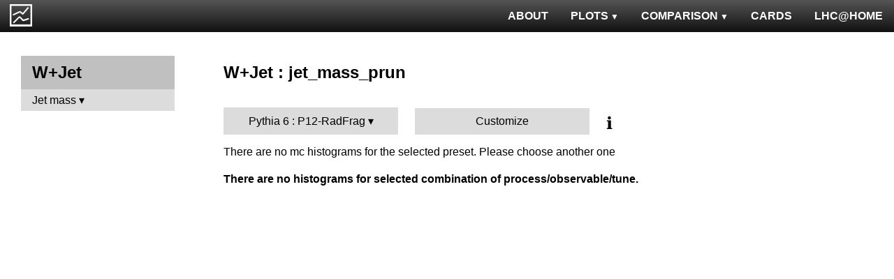

--- FILE ---
content_type: text/html; charset=UTF-8
request_url: http://mcplots-dev.cern.ch/?query=plots,ppppbar,w1j,jet_mass_prun,Pythia6.P12-RadFrag,herwig%2B%2B~2.7.0--1epos~1.99.crmc.1.5.7
body_size: 1435
content:
<!DOCTYPE html>
<html lang="en">

<head>
  <title>MCPLOTS</title>
  <link rel="shortcut icon" href="img/logo.png"/>
  <link rel="stylesheet" href="style.css">
  <script async src="mcplots.js"></script>
  <meta charset="utf-8">
  <meta name="viewport" content="width=device-width, initial-scale=1">
  <meta name="description" content="Online repository of distributions comparing High Energy Physics event generators to experimental data.">
</head>

<body>


<!-- Top navigation -->
<nav>
<ul>
  <li>
    <a href="https://lhcathome.web.cern.ch/projects/test4theory">LHC@HOME</a>
  </li>
  <li>
    <a href="?query=steering">CARDS</a>
  </li>
  <li class="dropdown">
    <a href="?query=allvalidations" class="dropbtn">COMPARISON<span class="triangle-down"> </span></a>
    <div class="dropdown-content">
      <a href="?query=validgen">Tunes</a>
      <a href="?query=valid">Generators</a>
    </div>
  </li>
  <li class="dropdown">
    <a href="?query=allplots,,,,Pythia6.P12-RadFrag,herwig%2B%2B~2.7.0--1epos~1.99.crmc.1.5.7" class="dropbtn">PLOTS<span class="triangle-down"> </span></a>
    <!-- <a href="?query=allplots" class="dropbtn">PLOTS</a>-->
    <div class="dropdown-content">
    <a href="?query=plots,,4l,,Pythia6.P12-RadFrag,herwig%2B%2B~2.7.0--1epos~1.99.crmc.1.5.7">4-lepton</a>
<a href="?query=plots,,bbbar,,Pythia6.P12-RadFrag,herwig%2B%2B~2.7.0--1epos~1.99.crmc.1.5.7">b<span style="text-decoration: overline">b</span></a>
<a href="?query=plots,,elastic,,Pythia6.P12-RadFrag,herwig%2B%2B~2.7.0--1epos~1.99.crmc.1.5.7">Elastic</a>
<a href="?query=plots,,heavyion-mb,,Pythia6.P12-RadFrag,herwig%2B%2B~2.7.0--1epos~1.99.crmc.1.5.7">Heavy Ion : minbias</a>
<a href="?query=plots,,jets,,Pythia6.P12-RadFrag,herwig%2B%2B~2.7.0--1epos~1.99.crmc.1.5.7">Jets</a>
<a href="?query=plots,,mb-inelastic,,Pythia6.P12-RadFrag,herwig%2B%2B~2.7.0--1epos~1.99.crmc.1.5.7">Soft QCD (inelastic)</a>
<a href="?query=plots,,mb-nsd,,Pythia6.P12-RadFrag,herwig%2B%2B~2.7.0--1epos~1.99.crmc.1.5.7">Soft QCD (nsd only)</a>
<a href="?query=plots,,softqcdall,,Pythia6.P12-RadFrag,herwig%2B%2B~2.7.0--1epos~1.99.crmc.1.5.7">Total &sigma;</a>
<a href="?query=plots,,t-tchan,,Pythia6.P12-RadFrag,herwig%2B%2B~2.7.0--1epos~1.99.crmc.1.5.7">Top (t-channel)</a>
<a href="?query=plots,,top,,Pythia6.P12-RadFrag,herwig%2B%2B~2.7.0--1epos~1.99.crmc.1.5.7">Top (all)</a>
<a href="?query=plots,,top-mc,,Pythia6.P12-RadFrag,herwig%2B%2B~2.7.0--1epos~1.99.crmc.1.5.7">Top (parton level)</a>
<a href="?query=plots,,ttbar,,Pythia6.P12-RadFrag,herwig%2B%2B~2.7.0--1epos~1.99.crmc.1.5.7">Top (t<span style="text-decoration: overline">t</span>)</a>
<a href="?query=plots,,ue,,Pythia6.P12-RadFrag,herwig%2B%2B~2.7.0--1epos~1.99.crmc.1.5.7">Underlying Event</a>
<a href="?query=plots,,w1j,,Pythia6.P12-RadFrag,herwig%2B%2B~2.7.0--1epos~1.99.crmc.1.5.7">W+Jet</a>
<a href="?query=plots,,winclusive,,Pythia6.P12-RadFrag,herwig%2B%2B~2.7.0--1epos~1.99.crmc.1.5.7">W</a>
<a href="?query=plots,,ww,,Pythia6.P12-RadFrag,herwig%2B%2B~2.7.0--1epos~1.99.crmc.1.5.7">WW</a>
<a href="?query=plots,,z1j,,Pythia6.P12-RadFrag,herwig%2B%2B~2.7.0--1epos~1.99.crmc.1.5.7">Z+Jet</a>
<a href="?query=plots,,zhad,,Pythia6.P12-RadFrag,herwig%2B%2B~2.7.0--1epos~1.99.crmc.1.5.7">ee : &gamma;*/Z (hadronic)</a>
<a href="?query=plots,,zinclusive,,Pythia6.P12-RadFrag,herwig%2B%2B~2.7.0--1epos~1.99.crmc.1.5.7">Z (Drell-Yan)</a>
    </div>
  </li>
  <li>
    <a href="?query=about&info=about">ABOUT</a>
  </li>
  <li id="logo">
    <a href="/"><img alt="mcplots logo" src="figs1/logo1.png"></a>
  </li>
</ul>
</nav>

<div class="leftside">
<div class="sidenav">
<h2>W+Jet</h2>
<div>
<input  type="checkbox" id="Jet mass">
<label for="Jet mass">Jet mass</label>
<ul>
<li><a  href="?query=plots,,w1j,j.m,Pythia6.P12-RadFrag,herwig%2B%2B~2.7.0--1epos~1.99.crmc.1.5.7">Jet mass</a></li>
<li><a  href="?query=plots,,w1j,j.m.filt,Pythia6.P12-RadFrag,herwig%2B%2B~2.7.0--1epos~1.99.crmc.1.5.7">Filtered jet mass</a></li>
<li><a  href="?query=plots,,w1j,j.m.prun,Pythia6.P12-RadFrag,herwig%2B%2B~2.7.0--1epos~1.99.crmc.1.5.7">Pruned jet mass</a></li>
<li><a  href="?query=plots,,w1j,j.m.trim,Pythia6.P12-RadFrag,herwig%2B%2B~2.7.0--1epos~1.99.crmc.1.5.7">Trimmed jet mass</a></li>
</ul>
</div>
</div>
</div>

<div class="rightpage">
<h2 class="d2">W+Jet : jet_mass_prun</h2>

<div class="settings">
<ul class="gendropdown">
<li><a class="anbutton">Pythia 6 : P12-RadFrag</a>
<ul>
  <li><a class="genmenu" >Pythia 6</a>
<ul>
  <li><a href="?query=plots,,w1j,jet_mass_prun,Pythia6.P12-RadFrag,herwig%2B%2B~2.7.0--1epos~1.99.crmc.1.5.7"  class="selected">P12-RadFrag</a></li>
</ul>
</li>
</ul>
</li>
</ul>

<div class="gendropdown">
  <a href="?query=plots,,w1j,jet_mass_prun,Custom,herwig%2B%2B~2.7.0--1epos~1.99.crmc.1.5.7">Customize</a>
</div>

<div class="tooltip">
&#8505;&#65039;<span class="tooltiptext">Choose generators/versions/tunes to plot : either from a pre-defined preset (left button) or from all available MCs (right button)</span>
</div>

</div>

There are no mc histograms for the selected preset. Please choose another one<h4>There are no histograms for selected combination of process/observable/tune.</h4>

</div>
</body>

</html>
